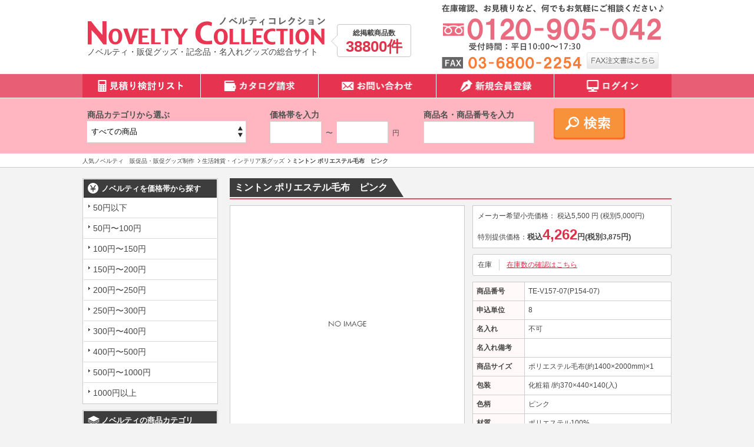

--- FILE ---
content_type: text/html; charset=UTF-8
request_url: https://novelty-collection.com/products/detail.php?product_id=46147
body_size: 14658
content:
<?xml version="1.0" encoding="UTF-8"?>
<!DOCTYPE html PUBLIC "-//W3C//DTD XHTML 1.0 Transitional//EN" "http://www.w3.org/TR/xhtml1/DTD/xhtml1-transitional.dtd">

<html xmlns="http://www.w3.org/1999/xhtml" lang="ja" xml:lang="ja">
<head>
<meta http-equiv="Content-Type" content="text/html; charset=UTF-8" />
<title>ミントン ポリエステル毛布　ピンク | 人気ノベルティ・販促グッズ・販促品なら『ノベコレ』</title>
<meta property="og:title" content="ミントン ポリエステル毛布　ピンク | 人気ノベルティ・販促グッズ・販促品なら『ノベコレ』">
<meta http-equiv="Content-Script-Type" content="text/javascript" />
<meta http-equiv="Content-Style-Type" content="text/css" />
<meta name="author" content="株式会社ノベルティコレクション" />
  <meta name="description" content="ミントン ポリエステル毛布　ピンク | 『テーブルの貴婦人』ともよばれ優雅で格調高い作品は世界中の王室で広く愛用されています。" />
<meta property="og:description" content="ミントン ポリエステル毛布　ピンク | 『テーブルの貴婦人』ともよばれ優雅で格調高い作品は世界中の王室で広く愛用されています。" />
  <meta name="keywords" content="ミントン ポリエステル毛布,商品詳細,ノベルティ,販促品,販促グッズ," />
<meta http-equiv="Pragma" content="no-cache">
<meta http-equiv="Cache-Control" content="no-cache">
<meta name="robots" content="all">
<link rel="shortcut icon" href="/user_data/packages/default/img/common/favicon.ico" />
<link rel="icon" type="image/vnd.microsoft.icon" href="/user_data/packages/default/img/common/favicon.ico" />
<link rel="stylesheet" href="/js/jquery.colorbox/colorbox.css" type="text/css" media="all" />

<link rel="stylesheet" href="/user_data/packages/default/css/import.css" type="text/css" media="all" />

    <link rel="stylesheet" href="/js/jquery.ui/theme/jquery.ui.core.css" type="text/css" media="all" />
    <link rel="stylesheet" href="/js/jquery.ui/theme/jquery.ui.tooltip.css" type="text/css" media="all" />
    <link rel="stylesheet" href="/js/jquery.ui/theme/jquery.ui.theme.css" type="text/css" media="all" />
<link rel="alternate" type="application/rss+xml" title="RSS" href="http://novelty-collection.com/rss/" />

<!--[if lt IE 9]>
<script src="/js/jquery-1.11.1.min.js"></script>
<![endif]-->
<!--[if gte IE 9]><!-->
<script src="/js/jquery-2.1.1.min.js"></script>
<!--<![endif]-->

<script src="/js/eccube.js"></script>
<script type="text/javascript" src="/js/jquery.colorbox/jquery.colorbox-min.js"></script>
<script type="text/javascript" src="/user_data/packages/default/js/bxslider.min.js" defer></script>
<script type="text/javascript" src="/user_data/packages/default/js/script.min.js" defer></script>
<script type="text/javascript">//<![CDATA[
    eccube.classCategories = {"__unselected":{"__unselected":{"name":"\u9078\u629e\u3057\u3066\u304f\u3060\u3055\u3044","product_class_id":"46178","product_type":"1"}},"__unselected2":{"#":{"classcategory_id2":"","name":"\u9078\u629e\u3057\u3066\u304f\u3060\u3055\u3044"},"#0":{"classcategory_id2":"0","name":"","stock_find":true,"price01":"5,500","price02":"4,262","point":"0","product_code":"TE-V157-07(P154-07)","product_class_id":"46178","product_type":"1"}}};function lnOnLoad()
        {fnSetClassCategories(document.form1, ""); }
    $(function(){
        lnOnLoad();
    });
//]]></script>

<link rel="canonical" href="https://novelty-collection.com/products/detail.php?product_id=46147">


<!-- Google Tag Manager -->
<script>(function(w,d,s,l,i){w[l]=w[l]||[];w[l].push({'gtm.start':
new Date().getTime(),event:'gtm.js'});var f=d.getElementsByTagName(s)[0],
j=d.createElement(s),dl=l!='dataLayer'?'&l='+l:'';j.async=true;j.src=
'https://www.googletagmanager.com/gtm.js?id='+i+dl;f.parentNode.insertBefore(j,f);
})(window,document,'script','dataLayer','GTM-MCJ2NVR');</script>
<!-- End Google Tag Manager -->

<!-- Global site tag (gtag.js) - Google Analytics -->
<script async src="https://www.googletagmanager.com/gtag/js?id=UA-59931486-1"></script>
<script>
  window.dataLayer = window.dataLayer || [];
  function gtag(){dataLayer.push(arguments);}
  gtag('js', new Date());

  gtag('config', 'UA-59931486-1');
</script>



<script async type="text/javascript" src="https://ajaxzip3.github.io/ajaxzip3.js"></script><script async type="text/javascript" src="/plugin/AjaxZip3/media/plg_ajaxzip3.js"></script></head>

<!-- ▼BODY部 スタート -->

<body class="LC_Page_Products_Detail"><!-- Google Tag Manager (noscript) --><noscript><iframe src="https://www.googletagmanager.com/ns.html?id=GTM-TKWKTCD" height="0" width="0" style="display:none;visibility:hidden"></iframe></noscript><!-- End Google Tag Manager (noscript) --><noscript><p>JavaScript を有効にしてご利用下さい.</p></noscript><div class="frame_outer"><a name="top" id="top"></a>
<!--▼HEADER-->
<div id="header_wrap"><div id="header" class="clearfix"><div id="logo_area"><div id="logo"><a href="https://novelty-collection.com/"><img src="/user_data/packages/default/img/common/logo.png" alt="人気ノベルティ　販促品・販促グッズ制作のノベルティコレクション" width="405" height="50" /></a><br/>ノベルティ・販促グッズ・記念品・名入れグッズの総合サイト</div><dl class="allProducts"><dt>総掲載商品数</dt><dd>38800件</dd></dl></div><div id="header_utility"><!-- ▼ヘッダー問い合わせエリア --><div id="headerContact">
<a href="tel:0120905042"><img src="/user_data/packages/default/img/common/tel.png" alt="0120-905-042" width="376" height="79"></a><br/>
<img style="margin-top: 10px;" src="/user_data/packages/default/img/common/fax.png" alt="03-6800-2254" width="237" height="21">
&nbsp;
<a href="/user_data/packages/default/pdf/order_fax.pdf" target="_blank"><img src="/user_data/packages/default/img/common/fax_order.png" alt="FAX注文書はこちら" class="imgover" width="122" height="28"></a>
</div><!-- ▲ヘッダー問い合わせエリア --></div></div></div>
<!--▲HEADER-->
<div id="topcolumn"><!-- ▼グローバルナビ --><div id="gnav">
<ul>
<li><a href="/cart/"><img src="/user_data/packages/default/img/nav/gnavi_1.png" alt="見積り検討リスト" width="200" height="40"></a></li>
<li style="border-left: 1px solid white;"><a href="/contact/"><img src="/user_data/packages/default/img/nav/gnavi_2.png" alt="カタログ請求" width="199" height="40"></a></li>
<li style="border-left: 1px solid white;"><a href="/contact/"><img src="/user_data/packages/default/img/nav/gnavi_3.png" alt="お問い合わせ" width="199" height="40"></a></li>
<li style="border-left: 1px solid white;"><a href="/entry/kiyaku.php"><img src="/user_data/packages/default/img/nav/gnavi_4.png" alt="新規会員登録" width="199" height="40"></a></li>
<li style="border-left: 1px solid white;"><a href="/mypage/login.php"><img src="/user_data/packages/default/img/nav/gnavi_5.png" alt="ログイン" width="199" height="40"></a></li>
</ul>
</div><!-- ▲グローバルナビ --><!-- ▼詳細検索ブロック -->    <!--詳細検索ここから-->
	<!--<link rel="stylesheet" href="/plugin/AddSearchItem/media/addsearchitem.css" type="text/css" media="all" />    -->
    
    <div id="search" class="block_outer">
    
    <div id="search_area">
     
    
    
        <!--検索フォーム-->
                
        <div class="block_body">
        <form name="search_form" id="search_form" method="get" action="/products/list.php">
        <dl id="productsCategory" class="formlist">
        <dt>商品カテゴリから選ぶ</dt>
        <dd><input type="hidden" name="mode" value="search" />
            <select name="category_id" class="box200">
            <option label="すべての商品" value="">全ての商品</option>
            <option value="50">&nbsp;&nbsp;名入れ可能 ノベルティ</option>
<option value="60">&nbsp;&nbsp;カラー指定可能 ノベルティ</option>
<option value="1">&nbsp;&nbsp;マグ・タンブラー・ボトル・ボトルホ...</option>
<option value="101">&nbsp;&nbsp;&nbsp;&nbsp;タンブラー</option>
<option value="102">&nbsp;&nbsp;&nbsp;&nbsp;ボトル・水筒</option>
<option value="103">&nbsp;&nbsp;&nbsp;&nbsp;マグカップ</option>
<option value="104">&nbsp;&nbsp;&nbsp;&nbsp;ボトルホルダー</option>
<option value="2">&nbsp;&nbsp;時計</option>
<option value="3">&nbsp;&nbsp;&nbsp;&nbsp;タオル・ハンカチ</option>
<option value="5009">&nbsp;&nbsp;&nbsp;&nbsp;&nbsp;&nbsp;キャラクター・デザインタオル</option>
<option value="5008">&nbsp;&nbsp;&nbsp;&nbsp;&nbsp;&nbsp;メイドインジャパンプレミアムタ...</option>
<option value="4">&nbsp;&nbsp;&nbsp;&nbsp;バッグ・エコバッグ</option>
<option value="401">&nbsp;&nbsp;&nbsp;&nbsp;&nbsp;&nbsp;コットン系バッグ</option>
<option value="402">&nbsp;&nbsp;&nbsp;&nbsp;&nbsp;&nbsp;デイリーバッグ</option>
<option value="403">&nbsp;&nbsp;&nbsp;&nbsp;&nbsp;&nbsp;保冷温バッグ</option>
<option value="404">&nbsp;&nbsp;&nbsp;&nbsp;&nbsp;&nbsp;折りたたみバッグ</option>
<option value="405">&nbsp;&nbsp;&nbsp;&nbsp;&nbsp;&nbsp;不織布バッグ</option>
<option value="5">&nbsp;&nbsp;&nbsp;&nbsp;&nbsp;&nbsp;ポーチ</option>
<option value="6">&nbsp;&nbsp;文具(ステーショナリー)</option>
<option value="601">&nbsp;&nbsp;&nbsp;&nbsp;ペン・筆記具</option>
<option value="602">&nbsp;&nbsp;&nbsp;&nbsp;付箋・メモ・ノート</option>
<option value="603">&nbsp;&nbsp;&nbsp;&nbsp;その他文具</option>
<option value="7">&nbsp;&nbsp;PC・スマホ関連グッズ</option>
<option value="701">&nbsp;&nbsp;&nbsp;&nbsp;PC関連</option>
<option value="702">&nbsp;&nbsp;&nbsp;&nbsp;スマホ関連</option>
<option value="8">&nbsp;&nbsp;オリジナル ノベルティ</option>
<option value="801">&nbsp;&nbsp;&nbsp;&nbsp;オーダーメイド</option>
<option value="802">&nbsp;&nbsp;&nbsp;&nbsp;セミオーダーメイド</option>
<option value="9">&nbsp;&nbsp;季節 ノベルティ</option>
<option value="901">&nbsp;&nbsp;&nbsp;&nbsp;春夏向けグッズ</option>
<option value="902">&nbsp;&nbsp;&nbsp;&nbsp;秋冬向けグッズ</option>
<option value="10">&nbsp;&nbsp;アウトドア関連グッズ</option>
<option value="11">&nbsp;&nbsp;エコロジー関連グッズ</option>
<option value="12">&nbsp;&nbsp;防犯・防災関連グッズ</option>
<option value="1201">&nbsp;&nbsp;&nbsp;&nbsp;防犯グッズ</option>
<option value="1202">&nbsp;&nbsp;&nbsp;&nbsp;防災グッズ</option>
<option value="13">&nbsp;&nbsp;子供向け グッズ・玩具</option>
<option value="14">&nbsp;&nbsp;男性・ビジネスマン向けグッズ</option>
<option value="15">&nbsp;&nbsp;シルバー向けグッズ</option>
<option value="16">&nbsp;&nbsp;美容&amp;健康グッズ</option>
<option value="1601">&nbsp;&nbsp;&nbsp;&nbsp;美容グッズ</option>
<option value="1602">&nbsp;&nbsp;&nbsp;&nbsp;健康グッズ</option>
<option value="17">&nbsp;&nbsp;バス・リラックス系グッズ</option>
<option value="18">&nbsp;&nbsp;植物</option>
<option value="19">&nbsp;&nbsp;ファッション関連グッズ</option>
<option value="1901">&nbsp;&nbsp;&nbsp;&nbsp;ファッション・衣類</option>
<option value="1902">&nbsp;&nbsp;&nbsp;&nbsp;その他ファッション</option>
<option value="20">&nbsp;&nbsp;ストラップ・キーホルダー・チャーム等</option>
<option value="21">&nbsp;&nbsp;生活雑貨・インテリア系グッズ</option>
<option value="2101">&nbsp;&nbsp;&nbsp;&nbsp;インテリア</option>
<option value="2102">&nbsp;&nbsp;&nbsp;&nbsp;便利グッズ</option>
<option value="2103">&nbsp;&nbsp;&nbsp;&nbsp;お掃除グッズ</option>
<option value="22">&nbsp;&nbsp;傘・雨具関連グッズ</option>
<option value="23">&nbsp;&nbsp;キッチン関連グッズ</option>
<option value="2301">&nbsp;&nbsp;&nbsp;&nbsp;調理器具</option>
<option value="2302">&nbsp;&nbsp;&nbsp;&nbsp;食器</option>
<option value="2304">&nbsp;&nbsp;&nbsp;&nbsp;その他キッチン</option>
<option value="24">&nbsp;&nbsp;ギフト(小物)</option>
<option value="25">&nbsp;&nbsp;記念品</option>
<option value="26">&nbsp;&nbsp;食品</option>
<option value="27">&nbsp;&nbsp;イベント・抽選会向けグッズ</option>
<option value="70">&nbsp;&nbsp;アウトレット商品</option>

            </select></dd>
        </dl>
        
        <dl id="productsPrice" class="formlist">

        <dt>価格帯を入力</dt>
        <dd>
          <input type="text" name="price_min" class="box80" maxlength="50" value="" />&nbsp;〜&nbsp;
          <input type="text" name="price_max" class="box80" maxlength="50" value="" />&nbsp;円
        </dd>
        </dl>
        
        <dl id="productsName" class="formlist">
        <dt>商品名・商品番号を入力</dt>
        <dd><input type="text" name="name" class="keywords" maxlength="50" value="" style="width: 180px;" /></dd>
        </dl>
        
        
        
     
                        
             

                        
            

           
           <p class="btn"><input type="submit" value="" name="search" /></p>
            </form></div>
           
       
    </div>
</div>
    <!--詳細検索ここまで-->
<!-- ▲詳細検索ブロック --><!-- ▼全ページ対応パンくずリスト表示プラグイン 無料版 -->
<style type="text/css">
  
div.breadcrumb {
  padding:0 0 5px;
}
div.breadcrumb div {
  display: inline;
}
</style>
<div class="breadcrumb">
<ol>
<li><a href="http://novelty-collection.com/" itemprop="url">
      <span itemprop="title">人気ノベルティ　販促品・販促グッズ制作</span>
    </a>
    </li>

    
    <li><a href="/products/list.php?category_id=21" itemprop="url">
      <span itemprop="title">生活雑貨・インテリア系グッズ</span>
    </a></li>

    
    <li><span itemprop="title">ミントン ポリエステル毛布　ピンク</span></li>
</ol>

    

</div>
<div class="breadcrumb">
<ol>
<li><a href="http://novelty-collection.com/" itemprop="url">
      <span itemprop="title">人気ノベルティ　販促品・販促グッズ制作</span>
    </a>
    </li>

    
    <li><a href="/products/list.php?category_id=24" itemprop="url">
      <span itemprop="title">ギフト(小物)</span>
    </a></li>

    
    <li><span itemprop="title">ミントン ポリエステル毛布　ピンク</span></li>
</ol>

    

</div>
<div class="breadcrumb">
<ol>
<li><a href="http://novelty-collection.com/" itemprop="url">
      <span itemprop="title">人気ノベルティ　販促品・販促グッズ制作</span>
    </a>
    </li>

    
    <li><a href="/products/list.php?category_id=21" itemprop="url">
      <span itemprop="title">生活雑貨・インテリア系グッズ</span>
    </a></li>

      
    <li><a href="/products/list.php?category_id=2102" itemprop="url">
      <span itemprop="title">便利グッズ</span>
    </a></li>

    
    <li><span itemprop="title">ミントン ポリエステル毛布　ピンク</span></li>
</ol>

    

</div>
<!-- ▲全ページ対応パンくずリスト表示プラグイン 無料版 --></div><div id="container" class="clearfix"><div id="leftcolumn" class="side_column"><!-- ▼価格帯一覧ブロック --><div class="block_outer">
    <div id="price_area">
        <div class="block_body">
            <h2>ノベルティを価格帯から探す</h2>
            <ul id="categorytree"><li class="level1"><p><a href="/products/list.php?pr_id=1">50円以下</a></p></li><li class="level1"><p><a href="/products/list.php?pr_id=9">50円〜100円</a></p></li><li class="level1"><p><a href="/products/list.php?pr_id=2">100円〜150円</a></p></li><li class="level1"><p><a href="/products/list.php?pr_id=3">150円〜200円</a></p></li><li class="level1"><p><a href="/products/list.php?pr_id=4">200円〜250円</a></p></li><li class="level1"><p><a href="/products/list.php?pr_id=5">250円〜300円</a></p></li><li class="level1"><p><a href="/products/list.php?pr_id=6">300円〜400円</a></p></li><li class="level1"><p><a href="/products/list.php?pr_id=7">400円〜500円</a></p></li><li class="level1"><p><a href="/products/list.php?pr_id=8">500円〜1000円</a></p></li><li class="level1"><p><a href="/products/list.php?pr_id=10">1000円以上</a></p></li></ul>
        </div>
    </div>
</div><!-- ▲価格帯一覧ブロック --><!-- ▼カテゴリ --><script type="text/javascript">//<![CDATA[
    $(function(){
        $('#category_area li.level1:last').css('border-bottom', 'none');
    });
//]]></script>

<div class="block_outer"><div id="category_area"><div class="block_body"><h2>ノベルティの商品カテゴリ</h2>
<ul  style=""><li class="level1"><p><a href="/products/list.php?category_id=50">名入れ可能 ノベルティ<!--(15984)--></a></p></li><li class="level1"><p><a href="/products/list.php?category_id=60">カラー指定可能 ノベルティ<!--(2205)--></a></p></li><li class="level1"><p><a href="/products/list.php?category_id=1">マグ・タンブラー・ボトル・ボトルホルダー<!--(2419)--></a></p>
<ul  style="display: none;"><li class="level2"><p><a href="/products/list.php?category_id=101"><img src="/user_data/packages/default/img/icon/cate_ico_triangle.png" width="24" height="24">タンブラー<!--(666)--></a></p></li><li class="level2"><p><a href="/products/list.php?category_id=102"><img src="/user_data/packages/default/img/icon/cate_ico_triangle.png" width="24" height="24">ボトル・水筒<!--(1242)--></a></p></li><li class="level2"><p><a href="/products/list.php?category_id=103"><img src="/user_data/packages/default/img/icon/cate_ico_triangle.png" width="24" height="24">マグカップ<!--(409)--></a></p></li><li class="level2"><p><a href="/products/list.php?category_id=104"><img src="/user_data/packages/default/img/icon/cate_ico_triangle.png" width="24" height="24">ボトルホルダー<!--(144)--></a></p></li></ul><script>
    $('div#category_area li').each(function() {
        $(this).hover(
            function() {
                if ($(this).find('li.onmark').length == 0) {
                    $(this).children('ul:not(:animated)',this).slideDown('fast');
                }
            },
            function() {
                if ($(this).find('li.onmark').length == 0) {
                    $(this).children('ul').slideUp('fast');
                }
            }
        );
    });
    </script>
</li><li class="level1"><p><a href="/products/list.php?category_id=2">時計<!--(185)--></a></p></li><li class="level2"><p><a href="/products/list.php?category_id=3">タオル・ハンカチ<!--(3243)--></a></p>
<ul  style="display: none;"><li class="level3"><p><a href="/products/list.php?category_id=5009"><img src="/user_data/packages/default/img/icon/cate_ico_triangle.png" width="24" height="24">キャラクター・デザインタオル<!--(1185)--></a></p></li><li class="level3"><p><a href="/products/list.php?category_id=5008"><img src="/user_data/packages/default/img/icon/cate_ico_triangle.png" width="24" height="24">メイドインジャパンプレミアムタオル<!--(1696)--></a></p></li></ul><script>
    $('div#category_area li').each(function() {
        $(this).hover(
            function() {
                if ($(this).find('li.onmark').length == 0) {
                    $(this).children('ul:not(:animated)',this).slideDown('fast');
                }
            },
            function() {
                if ($(this).find('li.onmark').length == 0) {
                    $(this).children('ul').slideUp('fast');
                }
            }
        );
    });
    </script>
</li><li class="level2"><p><a href="/products/list.php?category_id=4">バッグ・エコバッグ<!--(5696)--></a></p>
<ul  style="display: none;"><li class="level3"><p><a href="/products/list.php?category_id=401"><img src="/user_data/packages/default/img/icon/cate_ico_triangle.png" width="24" height="24">コットン系バッグ<!--(1581)--></a></p></li><li class="level3"><p><a href="/products/list.php?category_id=402"><img src="/user_data/packages/default/img/icon/cate_ico_triangle.png" width="24" height="24">デイリーバッグ<!--(2013)--></a></p></li><li class="level3"><p><a href="/products/list.php?category_id=403"><img src="/user_data/packages/default/img/icon/cate_ico_triangle.png" width="24" height="24">保冷温バッグ<!--(602)--></a></p></li><li class="level3"><p><a href="/products/list.php?category_id=404"><img src="/user_data/packages/default/img/icon/cate_ico_triangle.png" width="24" height="24">折りたたみバッグ<!--(1015)--></a></p></li><li class="level3"><p><a href="/products/list.php?category_id=405"><img src="/user_data/packages/default/img/icon/cate_ico_triangle.png" width="24" height="24">不織布バッグ<!--(907)--></a></p></li></ul><script>
    $('div#category_area li').each(function() {
        $(this).hover(
            function() {
                if ($(this).find('li.onmark').length == 0) {
                    $(this).children('ul:not(:animated)',this).slideDown('fast');
                }
            },
            function() {
                if ($(this).find('li.onmark').length == 0) {
                    $(this).children('ul').slideUp('fast');
                }
            }
        );
    });
    </script>
</li><li class="level3"><p><a href="/products/list.php?category_id=5">ポーチ<!--(1599)--></a></p></li><li class="level1"><p><a href="/products/list.php?category_id=6">文具(ステーショナリー)<!--(2123)--></a></p>
<ul  style="display: none;"><li class="level2"><p><a href="/products/list.php?category_id=601"><img src="/user_data/packages/default/img/icon/cate_ico_triangle.png" width="24" height="24">ペン・筆記具<!--(860)--></a></p></li><li class="level2"><p><a href="/products/list.php?category_id=602"><img src="/user_data/packages/default/img/icon/cate_ico_triangle.png" width="24" height="24">付箋・メモ・ノート<!--(647)--></a></p></li><li class="level2"><p><a href="/products/list.php?category_id=603"><img src="/user_data/packages/default/img/icon/cate_ico_triangle.png" width="24" height="24">その他文具<!--(766)--></a></p></li></ul><script>
    $('div#category_area li').each(function() {
        $(this).hover(
            function() {
                if ($(this).find('li.onmark').length == 0) {
                    $(this).children('ul:not(:animated)',this).slideDown('fast');
                }
            },
            function() {
                if ($(this).find('li.onmark').length == 0) {
                    $(this).children('ul').slideUp('fast');
                }
            }
        );
    });
    </script>
</li><li class="level1"><p><a href="/products/list.php?category_id=7">PC・スマホ関連グッズ<!--(1232)--></a></p>
<ul  style="display: none;"><li class="level2"><p><a href="/products/list.php?category_id=701"><img src="/user_data/packages/default/img/icon/cate_ico_triangle.png" width="24" height="24">PC関連<!--(330)--></a></p></li><li class="level2"><p><a href="/products/list.php?category_id=702"><img src="/user_data/packages/default/img/icon/cate_ico_triangle.png" width="24" height="24">スマホ関連<!--(1113)--></a></p></li></ul><script>
    $('div#category_area li').each(function() {
        $(this).hover(
            function() {
                if ($(this).find('li.onmark').length == 0) {
                    $(this).children('ul:not(:animated)',this).slideDown('fast');
                }
            },
            function() {
                if ($(this).find('li.onmark').length == 0) {
                    $(this).children('ul').slideUp('fast');
                }
            }
        );
    });
    </script>
</li><li class="level1"><p><a href="/products/list.php?category_id=8">オリジナル ノベルティ<!--(10)--></a></p>
<ul  style="display: none;"><li class="level2"><p><a href="/products/list.php?category_id=801"><img src="/user_data/packages/default/img/icon/cate_ico_triangle.png" width="24" height="24">オーダーメイド<!--(4)--></a></p></li><li class="level2"><p><a href="/products/list.php?category_id=802"><img src="/user_data/packages/default/img/icon/cate_ico_triangle.png" width="24" height="24">セミオーダーメイド<!--(7)--></a></p></li></ul><script>
    $('div#category_area li').each(function() {
        $(this).hover(
            function() {
                if ($(this).find('li.onmark').length == 0) {
                    $(this).children('ul:not(:animated)',this).slideDown('fast');
                }
            },
            function() {
                if ($(this).find('li.onmark').length == 0) {
                    $(this).children('ul').slideUp('fast');
                }
            }
        );
    });
    </script>
</li><li class="level1"><p><a href="/products/list.php?category_id=9">季節 ノベルティ<!--(6767)--></a></p>
<ul  style="display: none;"><li class="level2"><p><a href="/products/list.php?category_id=901"><img src="/user_data/packages/default/img/icon/cate_ico_triangle.png" width="24" height="24">春夏向けグッズ<!--(3426)--></a></p></li><li class="level2"><p><a href="/products/list.php?category_id=902"><img src="/user_data/packages/default/img/icon/cate_ico_triangle.png" width="24" height="24">秋冬向けグッズ<!--(3464)--></a></p></li></ul><script>
    $('div#category_area li').each(function() {
        $(this).hover(
            function() {
                if ($(this).find('li.onmark').length == 0) {
                    $(this).children('ul:not(:animated)',this).slideDown('fast');
                }
            },
            function() {
                if ($(this).find('li.onmark').length == 0) {
                    $(this).children('ul').slideUp('fast');
                }
            }
        );
    });
    </script>
</li><li class="level1"><p><a href="/products/list.php?category_id=10">アウトドア関連グッズ<!--(3698)--></a></p></li><li class="level1"><p><a href="/products/list.php?category_id=11">エコロジー関連グッズ<!--(1937)--></a></p></li><li class="level1"><p><a href="/products/list.php?category_id=12">防犯・防災関連グッズ<!--(1342)--></a></p>
<ul  style="display: none;"><li class="level2"><p><a href="/products/list.php?category_id=1201"><img src="/user_data/packages/default/img/icon/cate_ico_triangle.png" width="24" height="24">防犯グッズ<!--(253)--></a></p></li><li class="level2"><p><a href="/products/list.php?category_id=1202"><img src="/user_data/packages/default/img/icon/cate_ico_triangle.png" width="24" height="24">防災グッズ<!--(1193)--></a></p></li></ul><script>
    $('div#category_area li').each(function() {
        $(this).hover(
            function() {
                if ($(this).find('li.onmark').length == 0) {
                    $(this).children('ul:not(:animated)',this).slideDown('fast');
                }
            },
            function() {
                if ($(this).find('li.onmark').length == 0) {
                    $(this).children('ul').slideUp('fast');
                }
            }
        );
    });
    </script>
</li><li class="level1"><p><a href="/products/list.php?category_id=13">子供向け グッズ・玩具<!--(1633)--></a></p></li><li class="level1"><p><a href="/products/list.php?category_id=14">男性・ビジネスマン向けグッズ<!--(1133)--></a></p></li><li class="level1"><p><a href="/products/list.php?category_id=15">シルバー向けグッズ<!--(387)--></a></p></li><li class="level1"><p><a href="/products/list.php?category_id=16">美容&amp;健康グッズ<!--(3617)--></a></p>
<ul  style="display: none;"><li class="level2"><p><a href="/products/list.php?category_id=1601"><img src="/user_data/packages/default/img/icon/cate_ico_triangle.png" width="24" height="24">美容グッズ<!--(1094)--></a></p></li><li class="level2"><p><a href="/products/list.php?category_id=1602"><img src="/user_data/packages/default/img/icon/cate_ico_triangle.png" width="24" height="24">健康グッズ<!--(2885)--></a></p></li></ul><script>
    $('div#category_area li').each(function() {
        $(this).hover(
            function() {
                if ($(this).find('li.onmark').length == 0) {
                    $(this).children('ul:not(:animated)',this).slideDown('fast');
                }
            },
            function() {
                if ($(this).find('li.onmark').length == 0) {
                    $(this).children('ul').slideUp('fast');
                }
            }
        );
    });
    </script>
</li><li class="level1"><p><a href="/products/list.php?category_id=17">バス・リラックス系グッズ<!--(1104)--></a></p></li><li class="level1"><p><a href="/products/list.php?category_id=18">植物<!--(154)--></a></p></li><li class="level1"><p><a href="/products/list.php?category_id=19">ファッション関連グッズ<!--(2743)--></a></p>
<ul  style="display: none;"><li class="level2"><p><a href="/products/list.php?category_id=1901"><img src="/user_data/packages/default/img/icon/cate_ico_triangle.png" width="24" height="24">ファッション・衣類<!--(870)--></a></p></li><li class="level2"><p><a href="/products/list.php?category_id=1902"><img src="/user_data/packages/default/img/icon/cate_ico_triangle.png" width="24" height="24">その他ファッション<!--(1894)--></a></p></li></ul><script>
    $('div#category_area li').each(function() {
        $(this).hover(
            function() {
                if ($(this).find('li.onmark').length == 0) {
                    $(this).children('ul:not(:animated)',this).slideDown('fast');
                }
            },
            function() {
                if ($(this).find('li.onmark').length == 0) {
                    $(this).children('ul').slideUp('fast');
                }
            }
        );
    });
    </script>
</li><li class="level1"><p><a href="/products/list.php?category_id=20">ストラップ・キーホルダー・チャーム等<!--(413)--></a></p></li><li class="level1 onmark"><p><a href="/products/list.php?category_id=21" class="onlink">生活雑貨・インテリア系グッズ<!--(7876)--></a></p>
<ul  style=""><li class="level2"><p><a href="/products/list.php?category_id=2101"><img src="/user_data/packages/default/img/icon/cate_ico_triangle.png" width="24" height="24">インテリア<!--(1363)--></a></p></li><li class="level2 onmark"><p><a href="/products/list.php?category_id=2102" class="onlink"><img src="/user_data/packages/default/img/icon/cate_ico_triangle.png" width="24" height="24">便利グッズ<!--(5491)--></a></p></li><li class="level2"><p><a href="/products/list.php?category_id=2103"><img src="/user_data/packages/default/img/icon/cate_ico_triangle.png" width="24" height="24">お掃除グッズ<!--(1402)--></a></p></li></ul><script>
    $('div#category_area li').each(function() {
        $(this).hover(
            function() {
                if ($(this).find('li.onmark').length == 0) {
                    $(this).children('ul:not(:animated)',this).slideDown('fast');
                }
            },
            function() {
                if ($(this).find('li.onmark').length == 0) {
                    $(this).children('ul').slideUp('fast');
                }
            }
        );
    });
    </script>
</li><li class="level1"><p><a href="/products/list.php?category_id=22">傘・雨具関連グッズ<!--(580)--></a></p></li><li class="level1"><p><a href="/products/list.php?category_id=23">キッチン関連グッズ<!--(4715)--></a></p>
<ul  style="display: none;"><li class="level2"><p><a href="/products/list.php?category_id=2301"><img src="/user_data/packages/default/img/icon/cate_ico_triangle.png" width="24" height="24">調理器具<!--(1155)--></a></p></li><li class="level2"><p><a href="/products/list.php?category_id=2302"><img src="/user_data/packages/default/img/icon/cate_ico_triangle.png" width="24" height="24">食器<!--(1269)--></a></p></li><li class="level2"><p><a href="/products/list.php?category_id=2304"><img src="/user_data/packages/default/img/icon/cate_ico_triangle.png" width="24" height="24">その他キッチン<!--(2556)--></a></p></li></ul><script>
    $('div#category_area li').each(function() {
        $(this).hover(
            function() {
                if ($(this).find('li.onmark').length == 0) {
                    $(this).children('ul:not(:animated)',this).slideDown('fast');
                }
            },
            function() {
                if ($(this).find('li.onmark').length == 0) {
                    $(this).children('ul').slideUp('fast');
                }
            }
        );
    });
    </script>
</li><li class="level1 onmark"><p><a href="/products/list.php?category_id=24" class="onlink">ギフト(小物)<!--(6915)--></a></p></li><li class="level1"><p><a href="/products/list.php?category_id=25">記念品<!--(961)--></a></p></li><li class="level1"><p><a href="/products/list.php?category_id=26">食品<!--(5579)--></a></p></li><li class="level1"><p><a href="/products/list.php?category_id=27">イベント・抽選会向けグッズ<!--(3759)--></a></p></li><li class="level1"><p><a href="/products/list.php?category_id=70">アウトレット商品<!--(190)--></a></p></li></ul><script>
    $('div#category_area li').each(function() {
        $(this).hover(
            function() {
                if ($(this).find('li.onmark').length == 0) {
                    $(this).children('ul:not(:animated)',this).slideDown('fast');
                }
            },
            function() {
                if ($(this).find('li.onmark').length == 0) {
                    $(this).children('ul').slideUp('fast');
                }
            }
        );
    });
    </script>
</div></div></div>
<!-- ▲カテゴリ --><!-- ▼カゴの中 -->
<div class="block_outer"><div id="cart_area"><div class="block_body"><div class="information"><p>リストに追加した商品のお見積もりのご確認・決定はこちらから</p><!--<p class="item">合計数量：<span class="attention">0</span></p>--><!-- <p class="total">商品金額：<span class="price">0円</span></p>--></div><div class="btn"><a href="https://novelty-collection.com/cart/">お見積もり検討リストへ</a></div></div></div></div>
<!-- ▲カゴの中 --><!-- ▼サイドお問い合わせリスト -->
<ul class="snavContact">
<li class="snavCatalog"><a href="/contact">カタログ請求</a></li>
<li class="snavContact"><a href="/contact">お問い合わせ</a></li>
</ul>
<!-- ▲サイドお問い合わせリスト --><!-- ▼サイドバーバナーエリア --><ul class="bnrList">
<li><a href="https://towel-collection.com/" target="_blank"><img src="/user_data/packages/default/img/common/towel_mini.png"width="230" height="62" alt="オリジナルタオルコレクション" /></a></li>
<li><a href="https://bag-collection.com/" target="_blank"><img src="/user_data/packages/default/img/common/bagcoll-mini.png"width="230" height="62" alt="オリジナルバッグコレクション" /></a></li>
</ul><!-- ▲サイドバーバナーエリア --><!-- ▼利用ガイド -->
<div class="block_outer"><div id="guide_area" class="block_body"><ul class="button_like"><li><a href="/abouts/" class="">運営会社</a></li><li><a href="https://novelty-collection.com/contact/" class="">お問い合わせ</a></li><li><a href="/order/" class="">特定商取引法に基づく表記</a></li><li><a href="/guide/privacy.php" class="">プライバシーポリシー</a></li></ul></div></div>
<!-- ▲利用ガイド --></div><div id="main_column" class="colnum2 right"><!-- ▼メイン -->
<script type="text/javascript">//<![CDATA[
    // 規格2に選択肢を割り当てる。
    function fnSetClassCategories(form, classcat_id2_selected) {
        var $form = $(form);
        var product_id = $form.find('input[name=product_id]').val();
        var $sele1 = $form.find('select[name=classcategory_id1]');
        var $sele2 = $form.find('select[name=classcategory_id2]');
        eccube.setClassCategories($form, product_id, $sele1, $sele2, classcat_id2_selected);
    }
//]]></script>

<div id="undercolumn" class="productPage">
    <!--★商品名★-->
<h1>ミントン ポリエステル毛布　ピンク</h1>




<div id="detailarea" class="clearfix">
<div id="detailphotobloc">
<div class="photo">
<!--★画像★-->
<a
    href="/upload/save_image/03281147_6422553cf0096.jpg"
    class="expansion"
    target="_blank"
>
<img src="/upload/save_image/03281147_6422553d075ce.jpg" width="400" height="400" alt="ミントン ポリエステル毛布　ピンク" class="picture" />
</a>
</div>

<!--▼サブコメント-->
<ul class="subPhoto">
                                                                                                                                                </ul>
    <!--▲サブコメント-->

</div>




    <div id="detailrightbloc">
    <!--▼商品ステータス-->
                        <!--▲商品ステータス-->


	<div class="priceArea">
        <!--★通常価格★-->
                    <dl class="normal_price">
                <dt>メーカー希望小売価格：</dt>
                <dd class="price">
                    税込<span id="price01_default">5,500</span><span id="price01_dynamic"></span>
                    円
                    (税別<span class="exctax">5,000</span>円)
                </dd>
            </dl>
        
        <!--★販売価格★-->
        <dl class="sale_price">
            <dt>特別提供価格：</dt><dd class="price"><span class="tax-included">税込</span><span id="price02_default" class="tax-included-price">4,262</span><span id="price02_dynamic"></span><span class="tax-included">円</span><span class="tax-not-included">(税別</span><span class="exctax">3,875</span><span class="tax-not-included">円)</span>
            </dd>
          </dl>
        </div>
        
                <div class="stock-btn">
          <p class="stock-txt">在庫</p>
          <a href="#estimate-area" class="link-txt stock-link">在庫数の確認はこちら</a>
        </div>

    <table class="specTable">
    <!--★商品コード★-->
    <tr>
    <th>商品番号</th>
    <td><span id="product_code_default">
                                            TE-V157-07(P154-07)
                                    </span><span id="product_code_dynamic"></span></td>
    </tr>

    <tr>
    <th>申込単位</th>
    <td>8</td>
    </tr>

    <tr>
    <th>名入れ</th>
    <td>不可</td>
    </tr>

    <tr>
    <th>名入れ備考</th>
    <td></td>
    </tr>

    <tr>
    <th>商品サイズ</th>
    <td>ポリエステル毛布(約1400×2000mm)×1</td>
    </tr>

    <tr>
    <th>包装</th>
    <td>化粧箱 /約370×440×140(入)</td>
    </tr>

    <tr>
    <th>色柄</th>
    <td>ピンク</td>
    </tr>

    <tr>
    <th>材質</th>
    <td>ポリエステル100%</td>
    </tr>

    
    <tr>
    <th>備考</th>
    <td>中国製 /熨斗対応可</td>
    </tr>
    </table>






        <!--★ポイント★-->
        
                        
        <!--▼メーカーURL-->
                <!--▼メーカーURL-->

        <!--★関連カテゴリ★-->
        <dl class="relative_cat">
            <dt>関連カテゴリ：</dt>
                            <dd>
                                            <a href="/products/list.php?category_id=21">生活雑貨・インテリア系グッズ</a>
                                                            </dd>
                            <dd>
                                            <a href="/products/list.php?category_id=24">ギフト(小物)</a>
                                                            </dd>
                            <dd>
                                            <a href="/products/list.php?category_id=21">生活雑貨・インテリア系グッズ</a>
                         >                                             <a href="/products/list.php?category_id=2102">便利グッズ</a>
                                                            </dd>
                    </dl>


    </div>
</div>


<script id="printing-data">
var printing = JSON.parse('{"enable_flg_all":{"printing_image1":"","printing_image2":"","printing_image3":"","printing_image4":"","printing_area":"","prepress_display_name":"","prepress_price":"","rough_printing_price":"","remarks":""},"1":{"printing_image1":"","printing_image2":"","printing_image3":"","printing_image4":"","printing_area":"","prepress_display_name":"\u88fd\u7248\u4ee3","prepress_price":"","rough_printing_price":"","remarks":""},"2":{"printing_image1":"","printing_image2":"","printing_image3":"","printing_image4":"","printing_area":"","prepress_display_name":"\u88fd\u7248\u4ee3","prepress_price":"","rough_printing_price":"","remarks":""},"3":{"printing_image1":"","printing_image2":"","printing_image3":"","printing_image4":"","printing_area":"","prepress_display_name":"\u88fd\u7248\u4ee3","prepress_price":"","rough_printing_price":"","remarks":""},"4":{"printing_image1":"","printing_image2":"","printing_image3":"","printing_image4":"","printing_area":"","prepress_display_name":"\u88fd\u7248\u4ee3","prepress_price":"","rough_printing_price":"","remarks":""},"5":{"printing_image1":"","printing_image2":"","printing_image3":"","printing_image4":"","printing_area":"","prepress_display_name":"\u88fd\u7248\u4ee3","prepress_price":"","rough_printing_price":"","remarks":""},"6":{"printing_image1":"","printing_image2":"","printing_image3":"","printing_image4":"","printing_area":"","prepress_display_name":"\u88fd\u7248\u4ee3","prepress_price":"","rough_printing_price":"","remarks":""},"7":{"printing_image1":"","printing_image2":"","printing_image3":"","printing_image4":"","printing_area":"","prepress_display_name":"\u88fd\u7248\u4ee3","prepress_price":"","rough_printing_price":"","remarks":""},"8":{"printing_image1":"","printing_image2":"","printing_image3":"","printing_image4":"","printing_area":"","prepress_display_name":"\u30c7\u30fc\u30bf\u914d\u7f6e\u6599","prepress_price":"","rough_printing_price":"","remarks":""},"9":{"printing_image1":"","printing_image2":"","printing_image3":"","printing_image4":"","printing_area":"","prepress_display_name":"\u30c7\u30fc\u30bf\u914d\u7f6e\u6599","prepress_price":"","rough_printing_price":"","remarks":""}}'.replace(/(\r\n)/g, '\\n'));
var img_path = '/upload/save_image/';
</script>
<script src="https://novelty-collection.com/js/printing.js"></script>

    <!--▼名入れオプション-->
        <!--▲名入れオプション-->

        <!--▼見積もり-->
    <h1 id="estimate-area">見積作成</h1>
    <form method="POST" action="detail.php?product_id=46147">
    <div class="estimate-area">
      <div class="estimate-inputarea">
        <div class="estimate-area-box">
          <div class="estimate-inputarea-detail">数量</div>
          <div class="estimate-inputarea-select"><input type="text" name="estimate_quantity" value="1" id="estimate-quantity" class="boxsize100" data-crack-unit="">
                        <div id="estimate-quantity-error" style="display: none;">
              <span id="estimate-quantity-error-text" class="attention">※数量が入力されていません。</span>
            </div>
          </div>

          <div class="estimate-inputarea-detail">印刷方法</div>
          <div class="estimate-inputarea-select"><select name="estimate_printing_method" id="estimate-printing-method" disabled >
            <option value="0">印刷なし</option>
                        </select>
          </div>

          <div class="estimate-inputarea-detail">包装オプション</div>
          <div class="estimate-inputarea-select"><select name="estimate_wrapping_option" id="estimate-wrapping-option" disabled>
            <option value="0">オプションなし</option>
                        <option value="6" >包装紙 (キャラメル/デパート)</option>
                        <option value="5" >熨斗巻き (長辺420mmまで)</option>
                        <option value="4" >熨斗巻き (長辺297mmまで)</option>
                        </select>
            <select name="estimate_wrapping_option_naire" id="estimate-wrapping-option-naire" style="display: none;" disabled>
              <option value="0">オプションなし</option>
                            <option value="3" >名入れ+包装紙 (キャラメル/デパート)</option>
                            <option value="2" >名入れ+熨斗巻き (長辺420mmまで)</option>
                            <option value="1" >名入れ+熨斗巻き (長辺297mmまで)</option>
                          </select>
          </div>

          <div class="detail-stock">
                      在庫：<a href="/contact/" class="link-contact">お問い合わせ</a>ください
                    </div>
            
<!--  -->
          <div class="btn_area">
            <div class="btn_calc"><button id="estimate-calc-button" >計算</button></div>
            <div class="btn_issue"><input type="submit" name="" value="見積書作成" id="estimate-pdf-button" disabled></div>
          </div>
        </div>
      </div><!--estimate-inputarea-->

      <div class="estimate-resultarea">
        <div class="resul_ttl">見積結果</div>

        <div class="resul_detail_set">
          <div class="resul_detail">商品代</div>
          <div class="resul_detail_yen">
            <span class="estimate-result-calculated-price-inline" style="display: none;">
              <span class="estimate-result-quantity"></span>×
              <span id="estimate-result-unit-price"></span>円
            </span>
          </div>
          <div class="resul_detail_yen">
            <span class="estimate-result-calculated-price-inline" style="display: none;">
              <span id="estimate-result-sub-price"></span>
            </span>円
          </div>
        </div><!--resul_detail_set-->

        <div class="resul_detail_set">
          <div class="resul_detail">送料</div>
          <div class="resul_detail_yen">
          <span class="estimate-result-calculated-price-inline" style="display: none;">
            <span id="estimate-result-delivery-charge"></span>
          </span>円</div>
        </div><!--resul_detail_set-->

        <span class="estimate-result-calculated-naire-charge" style="display: none;">
          <div class="resul_detail_set">
            <div class="resul_detail">版代</div>
            <div class="resul_detail_yen">
          1版×<span id="estimate-result-print-unit-charge"></span>円</div>
            <div class="resul_detail_yen"><span id="estimate-result-print-sub-charge"></span>円</div>
          </div><!--resul_detail_set-->
        </span>

        <span class="estimate-result-calculated-naire-charge" style="display: none;">
          <div class="resul_detail_set">
            <div class="resul_detail">名入れ代</div>
            <div class="resul_detail_yen">
              <span class="estimate-result-quantity"></span>×
              <span id="estimate-result-naire-unit-charge"></span>円</div>
            <div class="resul_detail_yen"><span id="estimate-result-naire-sub-charge"></span>円</div>
          </div><!--resul_detail_set-->
        </span>

        <span class="estimate-result-calculated-option-charge" style="display: none;">
          <div class="resul_detail_set">
            <div class="resul_detail">包装オプション代</div>
            <div class="resul_detail_yen">
              <span class="estimate-result-quantity"></span>×
              <span id="estimate-result-option-unit-charge"></span>円</div>
            <div class="resul_detail_yen"><span id="estimate-result-option-sub-charge"></span>円</div>
         </div><!--resul_detail_set-->
       </span>

        <div class="estimate-result-calculated-price" style="display: none;">
          <div class="price-result-set price-result">
            <div class="price-result-detail">税別合計</div>
            <div class="price-result-yen"><span id="estimate-result-price"></span>円</div>
          </div>
          <div class="price-result-set price-result">
            <div class="price-result-detail">消費税</div>
            <div class="price-result-yen"><span id="estimate-result-tax"></span>円</div>
          </div>
          <div class="price-result-set price-result">
            <div class="price-result-detail pink">税込合計</div>
            <div class="price-result-yen pink-yen"><span id="estimate-result-price-tax"></span><span class="pink-14">円</span></div>
          </div>
        </div><!--estimate-result-calculated-price-->
      </div><!--estimate-resultarea-->

      <div>
                <input type="hidden" name="transactionid" value="2a00b8b383f1eb1b9f34c9fb87a3af6060fe4768" />
                <input type="hidden" name="mode" value="pre_estimate">
                <input type="hidden" name="product_id" value="46147" id="estimate-product-id">
                <input type="hidden" name="estimate_printing_method_text"            value="印刷なし"            id="estimate-printing-method-text">
                <input type="hidden" name="estimate_wrapping_option_text"            value="オプションなし"       id="estimate-wrapping-option-text">
                <input type="hidden" name="estimate_wrapping_option_naire_text"      value="オプションなし" id="estimate-wrapping-option-naire-text">
                                <input type="hidden" name="estimate_result_calculated"               value=""               id="estimate-result-calculated">
                <input type="hidden" name="estimate_result_unit_price_value"         value=""         id="estimate-result-unit-price-value">
                <input type="hidden" name="estimate_result_sub_price_value"          value=""          id="estimate-result-sub-price-value">
                <input type="hidden" name="estimate_result_delivery_charge_value"    value=""    id="estimate-result-delivery-charge-value">
                <input type="hidden" name="estimate_result_print_unit_charge_value"  value=""  id="estimate-result-print-unit-charge-value">
                <input type="hidden" name="estimate_result_print_sub_charge_value"   value=""   id="estimate-result-print-sub-charge-value">
                <input type="hidden" name="estimate_result_naire_unit_charge_value"  value=""  id="estimate-result-naire-unit-charge-value">
                <input type="hidden" name="estimate_result_naire_sub_charge_value"   value=""   id="estimate-result-naire-sub-charge-value">
                <input type="hidden" name="estimate_result_option_unit_charge_value" value="" id="estimate-result-option-unit-charge-value">
                <input type="hidden" name="estimate_result_option_sub_charge_value"  value=""  id="estimate-result-option-sub-charge-value">
                <input type="hidden" name="estimate_result_price_value"              value=""              id="estimate-result-price-value">
                <input type="hidden" name="estimate_result_tax_value"                value=""                id="estimate-result-tax-value">
                <input type="hidden" name="estimate_result_price_tax_value"          value=""          id="estimate-result-price-tax-value">

      </div>
     </div>
     </form>
        <!--▲見積もり-->

    <div class="commentArea">
        <!--★詳細メインコメント★-->
         <div class="main_comment">『テーブルの貴婦人』ともよばれ優雅で格調高い作品は世界中の王室で広く愛用されています。</div>
	</div>


　　<p>見積作成後にボタンが押せるようになります。</p>
    <p class="btn-area-note">ご注文と見積のご依頼は別々でお願いします。</p>
    <div class="commentArea detail-btn-area">
        <div class="detail-btn-item">
            <!--▼注文依頼カゴ-->
            <form name="form2" id="form2" method="post" action="?">
                <input type="hidden" name="transactionid" value="2a00b8b383f1eb1b9f34c9fb87a3af6060fe4768" />

                <div class="cart_area clearfix">
                    <input type="hidden" name="mode" value="cart_order" />
                    <input type="hidden" name="product_id" value="46147" />
                    <input type="hidden" name="product_class_id" value="46178" id="product_class_id" />
                    <input type="hidden" name="favorite_product_id" value="" />
                    <input type="hidden" name="quantity" id="request-order-quantity" value="" />
                    <input type="hidden" name="printing_method_id" id="request-order-printing_method_id" value="" />
                    <input type="hidden" name="wrapping_option_id" id="request-order-wrapping_option_id" value="" />

                        <div class="cartin detail-btn-item-order">
                            <div class="cartin_btn">
                                <div id="cartbtn_default">
                                    <input type="submit" name="" value="注文" id="request-order-button" disabled>
                                </div>
                            </div>
                        </div>
                </div>
            </form>
            <!--▲注文依頼カゴ-->
    	</div>


        <!--▼見積依頼カゴ-->
        <form name="form1" id="form1" method="post" action="?" class="btn_est_favo">
            <input type="hidden" name="transactionid" value="2a00b8b383f1eb1b9f34c9fb87a3af6060fe4768" />

            <div class="detail-btn-item clearfix">
                <input type="hidden" name="mode" value="cart" />
                <input type="hidden" name="product_id" value="46147" />
                <input type="hidden" name="product_class_id" value="46178" id="product_class_id" />
                <input type="hidden" name="favorite_product_id" value="" />
                <input type="hidden" name="quantity" id="request-estimate-quantity" value="" />
                <input type="hidden" name="printing_method_id" id="request-estimate-printing_method_id" value="" />
                <input type="hidden" name="wrapping_option_id" id="request-estimate-wrapping_option_id" value="" />

                    
    				
                    <div class="estimate-btn-box">
                        <div class="estimate-btn">
                            <div id="estimate_default">
                                <!--★カゴに入れる★-->
                                                                <input type="submit" name="" value="見積依頼" id="request-estimate-button" disabled>
                            </div>
                        </div>
                    </div>
            </div>




            <!--★お気に入り登録★-->
                    </form>
        <!--▲見積依頼カゴ-->


    <!--詳細ここまで-->
	</div>

    
    <!--▼関連商品-->
        <!--▲関連商品-->

</div>

<script type="text/javascript">
//<![CDATA[
// 戻るでリロード
window.onpageshow = function(event) {
	if (event.persisted) {
		 window.location.reload();
	}
};
// 見積もり
window.onload = function() {
    // 数量
    document.getElementById('estimate-quantity').onchange = function() {
        quantityChanged('estimate-quantity');
    }
    // 印刷方法を選択
    document.getElementById('estimate-printing-method').onchange = function() {
        reloadEstimatePrintingMethod('estimate-printing-method');
    }
    // 包装オプションを選択
    document.getElementById('estimate-wrapping-option').onchange = function() {
        reloadEstimateWrappingOption('estimate-wrapping-option');
    }
    document.getElementById('estimate-wrapping-option-naire').onchange = function() {
        reloadEstimateWrappingOption('estimate-wrapping-option-naire');
    }
    if (document.getElementById('estimate-printing-method').value == 0) {
        document.getElementById('estimate-wrapping-option').style.display = 'block';
        document.getElementById('estimate-wrapping-option-naire').style.display = 'none';
    } else {
        document.getElementById('estimate-wrapping-option').style.display = 'none';
        document.getElementById('estimate-wrapping-option-naire').style.display = 'block';
    }
    // 見積もりを計算する
    document.getElementById('estimate-calc-button').onclick = function() {
        calcEstimate('estimate-quantity', 'estimate-printing-method', 'estimate-wrapping-option');
        return false;
    }
    // 見積書を発行する
    document.getElementById('estimate-pdf-button').onclick = function() {
        pdfEstimate('estimate-quantity', 'estimate-printing-method', 'estimate-wrapping-option');
    }
}

// 数量
function quantityChanged(id) {
    let obj = document.getElementById(id);
    if (obj.value.trim() > 0) {
        //document.getElementById('estimate-pdf-button').removeAttribute("disabled");
    } else {
        //document.getElementById('estimate-pdf-button').setAttribute("disabled", true);
    }
    // 見積結果を非表示
    hideEstimateResult();
}

// 印刷方法を選択
function reloadEstimatePrintingMethod(id) {
    let obj = document.getElementById(id);
    document.getElementById('estimate-printing-method-text').value = obj.children[obj.options.selectedIndex].label;

    let selectObj = document.getElementById('estimate-wrapping-option');
    let selectNaireObj = document.getElementById('estimate-wrapping-option-naire');
    document.getElementById('estimate-wrapping-option-text').value       = 'オプションなし';
    document.getElementById('estimate-wrapping-option-naire-text').value = 'オプションなし';

    // 包装オプションを非表示
    selectObj.style.display = 'none';
    selectNaireObj.style.display = 'none';
    if (obj.value == 0) {
        // 名入れなし包装オプションを表示
        selectObj.options[0].selected = true;
        selectObj.style.display = 'block';
    } else {
        // 名入れあり包装オプションを表示
        selectNaireObj.options[0].selected = true;
        selectNaireObj.style.display = 'block';
    }
    // 見積結果を非表示
    hideEstimateResult();
}

// 包装オプションを選択
function reloadEstimateWrappingOption(id) {
    let obj = document.getElementById(id);
    let lbl = obj.children[obj.options.selectedIndex].label;
    if (id == 'estimate-wrapping-option') {
        document.getElementById('estimate-wrapping-option-text').value = lbl;
    } else if (id == 'estimate-wrapping-option-naire') {
        document.getElementById('estimate-wrapping-option-naire-text').value = lbl;
    }

    // 見積結果を非表示
    hideEstimateResult();
}

// 見積もりを計算する
function calcEstimate(quantity_id, pm_id, po_id) {
    let parameters = '?mode=calc_estimate';

    // 商品ID
    let productId = document.getElementById('estimate-product-id').value;
    parameters += '&product_id=' + productId;
    // 数量
    let quantityObj = document.getElementById(quantity_id);
    let quantityErrorObj = document.getElementById(quantity_id+'-error');
    let quantityErrorTextObj = document.getElementById(quantity_id+'-error-text');

    quantityObj.style.backgroundColor = 'white';
    quantityErrorObj.style.display = 'none';

    let quantityText = quantityObj.value.trim();
    let quantity = parseInt(quantityText);
    parameters += '&quantity=' + quantity;

    let unitCrackText = quantityObj.getAttribute('data-crack-unit');
    let unitCrack = parseInt(unitCrackText);

    if (quantityText === '' || quantityText == 0) {
        quantityObj.style.backgroundColor = '#ffe8e8';
        quantityErrorObj.style.display = 'block';
        quantityErrorTextObj.innerText = '※ 数量が入力されていません。';
        return;
    } else if (100000 < quantity) {
        quantityObj.style.backgroundColor = '#ffe8e8';
        quantityErrorObj.style.display = 'block';
        quantityErrorTextObj.innerText = '※ 数量は100,000以下で入力してください。';
        return;
    } else if (!isFinite(quantity)) {
        quantityObj.style.backgroundColor = '#ffe8e8';
        quantityErrorObj.style.display = 'block';
        quantityErrorTextObj.innerText = '※ 数量は数字で入力してください。';
        return;
    } else if (quantity%unitCrack > 0) {
        quantityObj.style.backgroundColor = '#ffe8e8';
        quantityErrorObj.style.display = 'block';
        quantityErrorTextObj.innerText = '※ 入力された数量が申込単位の倍数ではありません。正しい数量を入力してください。';
        return;
    }

    // 印刷方法
    let printingMethodObj = document.getElementById('estimate-printing-method');
    let printingMethodId = printingMethodObj.value;
    parameters += '&printing_method_id=' + printingMethodId;
    // 包装オプション
    let wrappingOptionId = 0;
    if (printingMethodId == 0) {
        wrappingOptionId = document.getElementById('estimate-wrapping-option').value;
    } else {
        wrappingOptionId = document.getElementById('estimate-wrapping-option-naire').value;
    }
    parameters += '&wrapping_option_id=' + wrappingOptionId;

    // 計算する
    //console.log(parameters);
    // 見積結果を非表示
    hideEstimateResult();

    let request = new XMLHttpRequest();
    request.onreadystatechange = function() {
        if (request.readyState == 4) {
            if (request.status == 200) {
                let response = JSON.parse(request.responseText);
                if (response['result'] === 'ok') {
                    const formatter = new Intl.NumberFormat('ja-JP');
                    // 見積結果を表示
                    const product_unit_price = formatter.format(response['product_unit_price']);
                    const product_sub_price  = formatter.format(response['product_price']);
                    const delivery_charge    = formatter.format(response['delivery_charge']);
                    const printing_charge    = formatter.format(response['printing_charge']);
                    document.getElementById('estimate-result-unit-price').innerText          = product_unit_price;
                    document.getElementById('estimate-result-unit-price-value').value        = product_unit_price;
                    document.getElementById('estimate-result-sub-price').innerText           = product_sub_price;
                    document.getElementById('estimate-result-sub-price-value').value         = product_sub_price;
                    document.getElementById('estimate-result-delivery-charge').innerText     = delivery_charge;
                    document.getElementById('estimate-result-delivery-charge-value').value   = delivery_charge;
                    document.getElementById('estimate-result-print-unit-charge').innerText   = printing_charge;
                    document.getElementById('estimate-result-print-unit-charge-value').value = printing_charge;
                    document.getElementById('estimate-result-print-sub-charge').innerText    = printing_charge;
                    document.getElementById('estimate-result-print-sub-charge-value').value  = printing_charge;
                    let quantityObjs = document.getElementsByClassName('estimate-result-quantity');
                    for (let i = 0; i < quantityObjs.length; i++) {
                        quantityObjs[i].innerText = formatter.format(response['quantity']);
                    }
                    let calculatedObjs = document.getElementsByClassName('estimate-result-calculated-price');
                    for (let i = 0; i < calculatedObjs.length; i++) {
                        calculatedObjs[i].style.display = 'block';
                    }
                    calculatedObjs = document.getElementsByClassName('estimate-result-calculated-price-inline');
                    for (let i = 0; i < calculatedObjs.length; i++) {
                        calculatedObjs[i].style.display = 'inline-block';
                    }
                    // 印刷方法
                    if (response['printing_method_id'] > 0) {
                        const naire_unit_charge = formatter.format(response['naire_unit_charge']);
                        const naire_sub_charge  = formatter.format(response['naire_charge']);
                        document.getElementById('estimate-result-naire-unit-charge').innerText   = naire_unit_charge;
                        document.getElementById('estimate-result-naire-unit-charge-value').value = naire_unit_charge;
                        document.getElementById('estimate-result-naire-sub-charge').innerText    = naire_sub_charge;
                        document.getElementById('estimate-result-naire-sub-charge-value').value  = naire_sub_charge;
                        let naireObjs = document.getElementsByClassName('estimate-result-calculated-naire-charge');
                        for (let i = 0; i < naireObjs.length; i++) {
                            naireObjs[i].style.display = 'block';
                        }
                    }
                    // 包装オプション代
                    if (response['wrapping_option_id'] > 0) {
                        const option_unit_charge = formatter.format(response['wrapping_option_unit_charge']);
                        const option_sub_charge  = formatter.format(response['wrapping_option_charge']);
                        document.getElementById('estimate-result-option-unit-charge').innerText   = option_unit_charge;
                        document.getElementById('estimate-result-option-unit-charge-value').value = option_unit_charge;
                        document.getElementById('estimate-result-option-sub-charge').innerText    = option_sub_charge;
                        document.getElementById('estimate-result-option-sub-charge-value').value  = option_sub_charge;
                        let optionObjs = document.getElementsByClassName('estimate-result-calculated-option-charge');
                        for (let i = 0; i < optionObjs.length; i++) {
                            optionObjs[i].style.display = 'block';
                        }
                    }
                    // 合計金額
                    const price     = formatter.format(response['price']);
                    const tax       = formatter.format(response['tax']);
                    const price_tax = formatter.format(response['price_tax']);
                    document.getElementById('estimate-result-price').innerText       = price;
                    document.getElementById('estimate-result-price-value').value     = price;
                    document.getElementById('estimate-result-tax').innerText         = tax;
                    document.getElementById('estimate-result-tax-value').value       = tax;
                    document.getElementById('estimate-result-price-tax').innerText   = price_tax;
                    document.getElementById('estimate-result-price-tax-value').value = price_tax;
                    // 計算済み
                    document.getElementById('estimate-result-calculated').value = 1;
                    // ボタンの有効化
                    document.getElementById('estimate-pdf-button').removeAttribute("disabled");
                    document.getElementById('request-estimate-button').removeAttribute("disabled");
                    document.getElementById('request-order-button').removeAttribute("disabled");

                    // 注文・見積に、見積条件（数量、印刷方法、包装オプション）をセットしておく
                    document.getElementById('request-estimate-quantity').value = quantity;
                    document.getElementById('request-estimate-printing_method_id').value = printingMethodId;
                    document.getElementById('request-estimate-wrapping_option_id').value = wrappingOptionId;
                    document.getElementById('request-order-quantity').value = quantity;
                    document.getElementById('request-order-printing_method_id').value = printingMethodId;
                    document.getElementById('request-order-wrapping_option_id').value = wrappingOptionId;
                } else {
                    alert('エラー');
                }
            } else {
                alert('エラー');
            }
        } else {
            // 処理中...
        }
    }
//console.log('parameters['+parameters+']');

    request.open('GET', '/products/detail.php' + parameters, false);
    request.send();
    // POST
    //request.setRequestHeader('Content-Type', 'application/x-www-form-urlencoded');
    //request.send(parameters);
}

// 見積結果を非表示
function hideEstimateResult() {
    // 計算済み
    document.getElementById('estimate-result-calculated').value = 0;
    // 見積結果
    let calculatedObjs = document.getElementsByClassName('estimate-result-calculated-price');
    for (let i = 0; i < calculatedObjs.length; i++) {
        calculatedObjs[i].style.display = 'none';
    }
    calculatedObjs = document.getElementsByClassName('estimate-result-calculated-price-inline');
    for (let i = 0; i < calculatedObjs.length; i++) {
        calculatedObjs[i].style.display = 'none';
    }
    // 印刷方法
    let naireObjs = document.getElementsByClassName('estimate-result-calculated-naire-charge');
    for (let i = 0; i < naireObjs.length; i++) {
        naireObjs[i].style.display = 'none';
    }
    // 包装オプション代
    let optionObjs = document.getElementsByClassName('estimate-result-calculated-option-charge');
    for (let i = 0; i < optionObjs.length; i++) {
        optionObjs[i].style.display = 'none';
    }
    // ボタンの無効化
    document.getElementById('estimate-pdf-button').setAttribute("disabled", true);
    document.getElementById('request-estimate-button').setAttribute("disabled", true);
    document.getElementById('request-order-button').setAttribute("disabled", true);
}

// 見積書を発行する
function pdfEstimate(quantity_id, pm_id, po_id) {
    //alert('見積書を発行する');
}

// 見積書作成から戻った時（ブラウザバック）、注文見積ボタンを無効化
$(document).ready(function () {
    if (window.performance.navigation.type == 2) {
        document.getElementById('estimate-pdf-button').setAttribute("disabled", true);
        document.getElementById('request-estimate-button').setAttribute("disabled", true);
        document.getElementById('request-order-button').setAttribute("disabled", true);
    }
});

//]]>
</script>
<!-- ▲メイン --><!-- ▼ページ下部お問い合わせエリア --><div class="contactArea">
  <h3>お問い合わせ・お見積もり・ご注文・サンプルお取り寄せはWEBの他・電話・FAXでも承っております</h3>
  <div class="inner">
    <p class="message">サイト掲載商品以外にも多数ノベルティ商品を取り扱っております。<br>ノベルティコンシェルジュがお客様のご要望にあわせてご提案させていただきます。<br>まずはお気軽にお問い合わせください。</p>
    <p class="btnContact"><a href="/contact">メールでの<br>お問い合わせはこちら</a></p>
    <ul class="numbers">
      <li class="tel"><img src="/user_data/packages/default/img/common/img_tel.gif" alt="0120-956-031" width="294px" height="42px"></li>
      <li class="fax"><img src="/user_data/packages/default/img/common/img_fax.gif" alt="03-6800-2254" width="347px" height="49px"><span class="faxOrder"><a href="/user_data/packages/default/pdf/order_fax.pdf" target="_blank"><img src="/user_data/packages/default/img/common/btn_fax.gif" alt="FAX注文書はこちら" class="imgover" width="148px" height="30px"></a></span></li>
    </ul>
  </div>
</div>
<br><!-- ▲ページ下部お問い合わせエリア --><!-- ▼よく一緒に購入されている商品 --><!-- BuyTogether -->

<!-- ▲よく一緒に購入されている商品 --><!-- ▼トップバナーエリア --><!-- 横長バナー開始 -->
<div class="block_body">
  <a href="/user_data/special/feature.php?feature_id=1171">
    <picture>
      <source type="image/webp" srcset="/upload/save_image/feature/Top100-L.webp">
      <img src="/upload/save_image/feature/Top100-L.png" width="750px" height="197px" alt="名入れが映えるノベルティBEST100">
    </picture>
  </a>
</div>
<!-- 横長バナー終了 -->


<div class="block_body">
  <ul class="bnrList">

	<li><a href="/user_data/special/feature.php?feature_id=1157">
      <picture>
        <source type="image/webp" srcset="/upload/save_image/feature/originalbag24_S.webp">
        <img src="/upload/save_image/feature/originalbag24_S.png" width="245px" height="130px" alt="オリジナルバッグ特集">
      </picture>
    </a></li>

	<li><a href="/user_data/special/feature.php?feature_id=1163">
      <picture>
        <source type="image/webp" srcset="/upload/save_image/feature/4C_S.webp">
        <img src="/upload/save_image/feature/4C_S.png" width="245px" height="130px" alt="フルカラー印刷特集">
      </picture>
    </a></li>

	<li><a href="/user_data/special/feature.php?feature_id=1140">
      <picture>
        <source type="image/webp" srcset="/upload/save_image/feature/corona24_S.webp">
        <img src="/upload/save_image/feature/corona24_S.png" width="245px" height="130px" alt="除菌・感染対策特集">
      </picture>
    </a></li>

	<li><a href="/user_data/special/feature.php?feature_id=1197">
      <picture>
        <source type="image/webp" srcset="/upload/save_image/feature/Warm23_S.webp">
        <img src="/upload/save_image/feature/Warm23_S.png" width="245px" height="130px" alt="あったかグッズ特集">
      </picture>
    </a></li>

	<li><a href="/user_data/special/feature.php?feature_id=1155">
      <picture>
        <source type="image/webp" srcset="/upload/save_image/feature/greeting24_S.webp">
        <img src="/upload/save_image/feature/greeting24_S.png" width="245px" height="130px" alt="年末年始のご挨拶特集">
      </picture>
    </a></li>

	<li><a href="/user_data/special/feature.php?feature_id=1159">
      <picture>
        <source type="image/webp" srcset="/upload/save_image/feature/gradu24_S.webp">
        <img src="/upload/save_image/feature/gradu24_S.png" width="245px" height="130px" alt="卒業・卒園・入学特集">
      </picture>
    </a></li>

	<li><a href="/user_data/special/feature.php?feature_id=1152">
      <picture>
        <source type="image/webp" srcset="/upload/save_image/feature/seijin24_S.webp">
        <img src="/upload/save_image/feature/seijin24_S.png" width="245px" height="130px" alt="成人式特集">
      </picture>
    </a></li>

	<li><a href="/user_data/special/feature.php?feature_id=1202">
      <picture>
        <source type="image/webp" srcset="/upload/save_image/feature/expo23_S.webp">
        <img src="/upload/save_image/feature/expo23_S.png" width="245px" height="130px" alt="展示会配布用ノベルティ特集">
      </picture>
    </a></li>

	<li><a href="/user_data/special/feature.php?feature_id=1151">
      <picture>
        <source type="image/webp" srcset="/upload/save_image/feature/753_24_s.webp">
        <img src="/upload/save_image/feature/753_24_s.png" width="245px" height="130px" alt="七五三特集">
      </picture>
    </a></li>
<!--
	<li><a href="/user_data/special/feature.php?feature_id=1145">
      <picture>
        <source type="image/webp" srcset="/upload/save_image/feature/HW23_S.webp">
        <img src="/upload/save_image/feature/HW23_S.png" width="245px" height="130px" alt="ハロウィン特集">
      </picture>
    </a></li>

	<li><a href="/user_data/special/feature.php?feature_id=1143">
      <picture>
        <source type="image/webp" srcset="/upload/save_image/feature/fall24_S.webp">
        <img src="/upload/save_image/feature/fall24_S.png" width="245px" height="130px" alt="秋の新作特集">
      </picture>
    </a></li>



-->


  </ul>
  <div class="showmoreLink"><ul class="showmoreLink"><a href="/user_data/special/list.php"><li>特集一覧へ</li></a></ul></div>
</div><!-- ▲トップバナーエリア --></div></div><div id="bottomcolumn"><!-- ▼フッターナビ --><div class="footerNav">
<div class="inner">
<ul>
<li><a href="/">トップページ</a></li>
<li><a href="/user_data/about.php">ノベルティコレクションとは</a></li>
<li><a href="/products/list.php">商品一覧</a></li>
<li><a href="/user_data/guide.php">ご利用ガイド</a></li>
<li><a href="/user_data/flow.php">ご注文の流れ</a></li>
<li><a href="/user_data/name.php">名入れについて</a></li>
<li><a href="/user_data/faq.php">よくある質問</a></li>
</ul>

<p class="pagetop"><a href="#top">PAGE TOP</a></p>
</div>
</div><!-- ▲フッターナビ --><!-- ▼フッターカテゴリ一覧 --><div class="footerCategory">
<div class="inner">
<h2>ノベルティコレクション取り扱い商品カテゴリ</h2>
<ul>
<li><a href="/products/list.php?category_id=50">名入れ可能 ノベルティ</a></li>
<li><a href="/products/list.php?category_id=60">カラー指定可能 ノベルティ</a></li>
<li><a href="/products/list.php?category_id=1">タンブラー・ボトル・ボトルホルダー</a></li>
<li><a href="/products/list.php?category_id=2">時計</a></li>
<li><a href="/products/list.php?category_id=3">タオル・ハンカチ</a></li>
<li><a href="/products/list.php?category_id=4">バッグ・エコバッグ</a></li>
<li><a href="/products/list.php?category_id=5">ポーチ</a></li>
<li><a href="/products/list.php?category_id=6">文具（ステーショナリー）</a></li>
<li><a href="/products/list.php?category_id=7">PC・モバイル関連 ノベルティ</a></li>
<li><a href="/products/list.php?category_id=8">オリジナル ノベルティ</a></li>
<li><a href="/products/list.php?category_id=9">季節 ノベルティ</a></li>
<li><a href="/products/list.php?category_id=10">アウトドア関連 ノベルティ</a></li>
<li><a href="/products/list.php?category_id=11">エコロジー関連 ノベルティ</a></li>
<li><a href="/products/list.php?category_id=12">防犯・防災関連 ノベルティ</a></li>
<li><a href="/products/list.php?category_id=13">子供向け ノベルティ・玩具</a></li>
<li><a href="/products/list.php?category_id=14">男性・ビジネスマン向 ノベルティ</a></li>
<li><a href="/products/list.php?category_id=15">シルバー向け ノベルティ</a></li>
<li><a href="/products/list.php?category_id=16">美容&健康 ノベルティ</a></li>
<li><a href="/products/list.php?category_id=17">バス・リラックス系 ノベルティ</a></li>
<li><a href="/products/list.php?category_id=18">植物系 ノベルティ</a></li>
<li><a href="/products/list.php?category_id=19">ファッション関連 ノベルティ</a></li>
<li><a href="/products/list.php?category_id=20">ストラップ・チャーム等</a></li>
<li><a href="/products/list.php?category_id=21">生活雑貨・インテリア系 ノベルティ</a></li>
<li><a href="/products/list.php?category_id=22">傘・雨具関連 ノベルティ</a></li>
<li><a href="/products/list.php?category_id=23">キッチン関連 ノベルティ</a></li>
<li><a href="/products/list.php?category_id=24">ギフト（小物）</a></li>
<li><a href="/products/list.php?category_id=25">記念品向け ノベルティ</a></li>
<li><a href="/products/list.php?category_id=26">食品</a></li>
<li><a href="/products/list.php?category_id=27">イベント・抽選会向け ノベルティグッズ</a></li>
</ul>
</div>
</div><!-- ▲フッターカテゴリ一覧 --></div>
<!--▼FOOTER-->
<div id="footer_wrap"><div id="footer"><div id="copyright">Copyright ©&nbsp;2015-2026&nbsp;NOVELTY COLLECTION All rights reserved.</div></div></div>
<!--▲FOOTER-->
</div><!-- User Insight PCDF Code Start :  --><script type="text/javascript">
var _uic = _uic ||{}; var _uih = _uih ||{};_uih['id'] = 55382;
_uih['lg_id'] = '';
_uih['fb_id'] = '';
_uih['tw_id'] = '';
_uih['uigr_1'] = ''; _uih['uigr_2'] = ''; _uih['uigr_3'] = ''; _uih['uigr_4'] = ''; _uih['uigr_5'] = '';
_uih['uigr_6'] = ''; _uih['uigr_7'] = ''; _uih['uigr_8'] = ''; _uih['uigr_9'] = ''; _uih['uigr_10'] = '';
_uic['uls'] = 1;

/* DO NOT ALTER BELOW THIS LINE */
/* WITH FIRST PARTY COOKIE */
(function() {
var bi = document.createElement('script');bi.type = 'text/javascript'; bi.async = true;
bi.src = '//cs.nakanohito.jp/b3/bi.js';
var s = document.getElementsByTagName('script')[0];s.parentNode.insertBefore(bi, s);
})();
</script><!-- User Insight PCDF Code End :  --></body>
<!-- ▲BODY部 エンド -->

</html>


--- FILE ---
content_type: text/css
request_url: https://novelty-collection.com/user_data/packages/default/css/bloc_alpha.css
body_size: 459
content:
@charset "utf-8";#headerInternalColumn{margin-top:5px;float:right;width:520px;height:35px}#header_login_area ul.formlist li,#main_column .block_outer #banner_area .block_body ul li{float:left}#header_login_area{padding:0 10px;border:1px solid #ffc979;height:30px;background:#fef3d3;letter-spacing:-.075em}#header_login_area ul.formlist{margin-top:5px}#header_login_area ul.formlist li.mail{padding-left:28px;width:155px;background:url(../img/common/ico_arrow_login.gif) left no-repeat;font-size:90%}#header_login_area ul.formlist li.password{padding-right:5px}#header_login_area ul.formlist li.login_memory{padding-right:5px;font-size:90%}#header_login_area ul.formlist li.forgot{margin-top:3px;padding-right:5px;font-size:90%}#header_login_area ul.formlist li.btn{padding-right:5px;width:53px}#header_login_area p.btn{height:20px;padding:5px 0;vertical-align:middle}#header_login_area p.btn input[type=image]{vertical-align:middle}#container .block_outer #banner_area .block_body{border:none}#main_column .block_outer #banner_area .block_body ul{width:100%}#main_column .block_outer #banner_area .block_body ul li.sub_01{padding-right:8px}#leftcolumn .block_outer #banner_area .block_body ul li,#rightcolumn .block_outer #banner_area .block_body ul li{margin-bottom:8px}